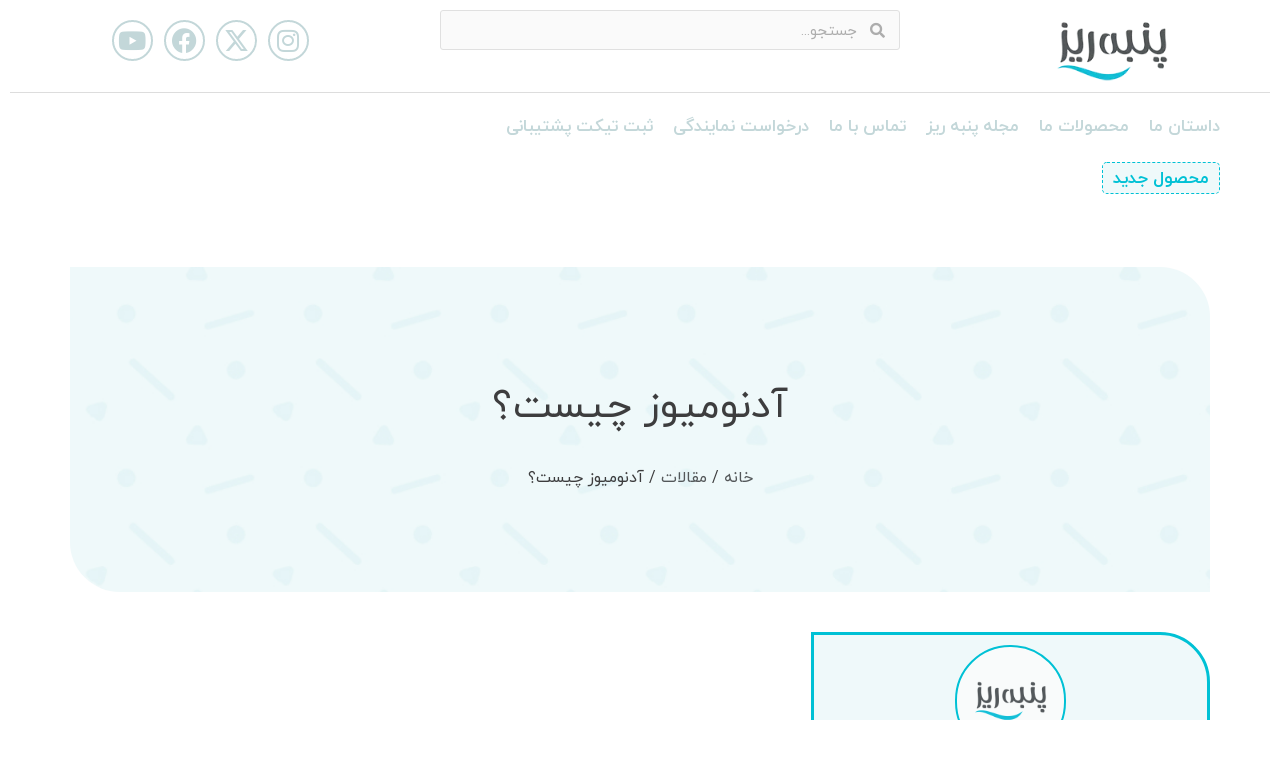

--- FILE ---
content_type: text/css
request_url: https://panberes.com/wp-content/uploads/elementor/css/post-15393.css?ver=1752304092
body_size: 1417
content:
.elementor-15393 .elementor-element.elementor-element-ad33a7d{--display:flex;--min-height:100px;--flex-direction:column;--container-widget-width:100%;--container-widget-height:initial;--container-widget-flex-grow:0;--container-widget-align-self:initial;--flex-wrap-mobile:wrap;--gap:0px 0px;--row-gap:0px;--column-gap:0px;}.elementor-15393 .elementor-element.elementor-element-5f4f68e{--display:flex;--flex-direction:row;--container-widget-width:initial;--container-widget-height:100%;--container-widget-flex-grow:1;--container-widget-align-self:stretch;--flex-wrap-mobile:wrap;--padding-top:0px;--padding-bottom:0px;--padding-left:70px;--padding-right:30px;}.elementor-15393 .elementor-element.elementor-element-fa2b7ab{--display:flex;--justify-content:center;--align-items:flex-start;--container-widget-width:calc( ( 1 - var( --container-widget-flex-grow ) ) * 100% );--padding-top:10px;--padding-bottom:10px;--padding-left:10px;--padding-right:25px;}.elementor-widget-text-editor{font-family:var( --e-global-typography-text-font-family ), Sans-serif;font-weight:var( --e-global-typography-text-font-weight );color:var( --e-global-color-text );}.elementor-widget-text-editor.elementor-drop-cap-view-stacked .elementor-drop-cap{background-color:var( --e-global-color-primary );}.elementor-widget-text-editor.elementor-drop-cap-view-framed .elementor-drop-cap, .elementor-widget-text-editor.elementor-drop-cap-view-default .elementor-drop-cap{color:var( --e-global-color-primary );border-color:var( --e-global-color-primary );}.elementor-15393 .elementor-element.elementor-element-f70b355 > .elementor-widget-container{margin:0px 0px -15px 0px;}.elementor-15393 .elementor-element.elementor-element-f70b355{column-gap:0px;}.elementor-15393 .elementor-element.elementor-element-89c54d6{--display:flex;--justify-content:center;--padding-top:0px;--padding-bottom:0px;--padding-left:100px;--padding-right:100px;}.elementor-widget-search-form input[type="search"].elementor-search-form__input{font-family:var( --e-global-typography-text-font-family ), Sans-serif;font-weight:var( --e-global-typography-text-font-weight );}.elementor-widget-search-form .elementor-search-form__input,
					.elementor-widget-search-form .elementor-search-form__icon,
					.elementor-widget-search-form .elementor-lightbox .dialog-lightbox-close-button,
					.elementor-widget-search-form .elementor-lightbox .dialog-lightbox-close-button:hover,
					.elementor-widget-search-form.elementor-search-form--skin-full_screen input[type="search"].elementor-search-form__input{color:var( --e-global-color-text );fill:var( --e-global-color-text );}.elementor-widget-search-form .elementor-search-form__submit{font-family:var( --e-global-typography-text-font-family ), Sans-serif;font-weight:var( --e-global-typography-text-font-weight );background-color:var( --e-global-color-secondary );}.elementor-15393 .elementor-element.elementor-element-2e51d81 .elementor-search-form__container{min-height:40px;}.elementor-15393 .elementor-element.elementor-element-2e51d81 .elementor-search-form__submit{min-width:40px;}body:not(.rtl) .elementor-15393 .elementor-element.elementor-element-2e51d81 .elementor-search-form__icon{padding-left:calc(40px / 3);}body.rtl .elementor-15393 .elementor-element.elementor-element-2e51d81 .elementor-search-form__icon{padding-right:calc(40px / 3);}.elementor-15393 .elementor-element.elementor-element-2e51d81 .elementor-search-form__input, .elementor-15393 .elementor-element.elementor-element-2e51d81.elementor-search-form--button-type-text .elementor-search-form__submit{padding-left:calc(40px / 3);padding-right:calc(40px / 3);}.elementor-15393 .elementor-element.elementor-element-2e51d81 input[type="search"].elementor-search-form__input{font-family:"Iranyekan", Sans-serif;font-weight:400;}.elementor-15393 .elementor-element.elementor-element-2e51d81:not(.elementor-search-form--skin-full_screen) .elementor-search-form__container{background-color:#FAFAFA;border-color:#E0E0E0;border-width:1px 1px 1px 1px;border-radius:3px;}.elementor-15393 .elementor-element.elementor-element-2e51d81.elementor-search-form--skin-full_screen input[type="search"].elementor-search-form__input{background-color:#FAFAFA;border-color:#E0E0E0;border-width:1px 1px 1px 1px;border-radius:3px;}.elementor-15393 .elementor-element.elementor-element-dbe32be{--display:flex;--justify-content:center;--align-items:flex-end;--container-widget-width:calc( ( 1 - var( --container-widget-flex-grow ) ) * 100% );}.elementor-15393 .elementor-element.elementor-element-4726212{--grid-template-columns:repeat(0, auto);--icon-size:25px;--grid-column-gap:7px;--grid-row-gap:0px;}.elementor-15393 .elementor-element.elementor-element-4726212 .elementor-widget-container{text-align:center;}.elementor-15393 .elementor-element.elementor-element-4726212 .elementor-social-icon{background-color:#02010100;--icon-padding:8px;border-style:solid;border-width:2px 2px 2px 2px;border-color:#C3D7D9;}.elementor-15393 .elementor-element.elementor-element-4726212 .elementor-social-icon i{color:#C3D7D9;}.elementor-15393 .elementor-element.elementor-element-4726212 .elementor-social-icon svg{fill:#C3D7D9;}.elementor-15393 .elementor-element.elementor-element-4726212 .elementor-social-icon:hover i{color:#00C1D5;}.elementor-15393 .elementor-element.elementor-element-4726212 .elementor-social-icon:hover svg{fill:#00C1D5;}.elementor-15393 .elementor-element.elementor-element-4726212 .elementor-social-icon:hover{border-color:#00C1D5;}.elementor-15393 .elementor-element.elementor-element-ba2439b{--display:flex;--flex-direction:row;--container-widget-width:initial;--container-widget-height:100%;--container-widget-flex-grow:1;--container-widget-align-self:stretch;--flex-wrap-mobile:wrap;border-style:solid;--border-style:solid;border-width:1px 0px 0px 0px;--border-top-width:1px;--border-right-width:0px;--border-bottom-width:0px;--border-left-width:0px;border-color:#DDDDDD;--border-color:#DDDDDD;--padding-top:0px;--padding-bottom:0px;--padding-left:70px;--padding-right:30px;}.elementor-15393 .elementor-element.elementor-element-2eff3fc{--display:flex;--justify-content:center;}.elementor-widget-nav-menu .elementor-nav-menu .elementor-item{font-family:var( --e-global-typography-primary-font-family ), Sans-serif;font-weight:var( --e-global-typography-primary-font-weight );}.elementor-widget-nav-menu .elementor-nav-menu--main .elementor-item{color:var( --e-global-color-text );fill:var( --e-global-color-text );}.elementor-widget-nav-menu .elementor-nav-menu--main .elementor-item:hover,
					.elementor-widget-nav-menu .elementor-nav-menu--main .elementor-item.elementor-item-active,
					.elementor-widget-nav-menu .elementor-nav-menu--main .elementor-item.highlighted,
					.elementor-widget-nav-menu .elementor-nav-menu--main .elementor-item:focus{color:var( --e-global-color-accent );fill:var( --e-global-color-accent );}.elementor-widget-nav-menu .elementor-nav-menu--main:not(.e--pointer-framed) .elementor-item:before,
					.elementor-widget-nav-menu .elementor-nav-menu--main:not(.e--pointer-framed) .elementor-item:after{background-color:var( --e-global-color-accent );}.elementor-widget-nav-menu .e--pointer-framed .elementor-item:before,
					.elementor-widget-nav-menu .e--pointer-framed .elementor-item:after{border-color:var( --e-global-color-accent );}.elementor-widget-nav-menu{--e-nav-menu-divider-color:var( --e-global-color-text );}.elementor-widget-nav-menu .elementor-nav-menu--dropdown .elementor-item, .elementor-widget-nav-menu .elementor-nav-menu--dropdown  .elementor-sub-item{font-family:var( --e-global-typography-accent-font-family ), Sans-serif;font-weight:var( --e-global-typography-accent-font-weight );}.elementor-15393 .elementor-element.elementor-element-b793975 .elementor-nav-menu .elementor-item{font-family:"Iranyekan", Sans-serif;font-size:17px;font-weight:bold;}.elementor-15393 .elementor-element.elementor-element-b793975 .elementor-nav-menu--main .elementor-item{color:#C3D7D9;fill:#C3D7D9;padding-left:10px;padding-right:10px;}.elementor-15393 .elementor-element.elementor-element-b793975 .elementor-nav-menu--main .elementor-item:hover,
					.elementor-15393 .elementor-element.elementor-element-b793975 .elementor-nav-menu--main .elementor-item.elementor-item-active,
					.elementor-15393 .elementor-element.elementor-element-b793975 .elementor-nav-menu--main .elementor-item.highlighted,
					.elementor-15393 .elementor-element.elementor-element-b793975 .elementor-nav-menu--main .elementor-item:focus{color:#00C1D5;fill:#00C1D5;}.elementor-15393 .elementor-element.elementor-element-b793975 .elementor-nav-menu--main .elementor-item.elementor-item-active{color:#00C1D5;}.elementor-15393 .elementor-element.elementor-element-b793975 .elementor-nav-menu--dropdown a, .elementor-15393 .elementor-element.elementor-element-b793975 .elementor-menu-toggle{color:#C3D7D9;}.elementor-15393 .elementor-element.elementor-element-b793975 .elementor-nav-menu--dropdown a:hover,
					.elementor-15393 .elementor-element.elementor-element-b793975 .elementor-nav-menu--dropdown a.elementor-item-active,
					.elementor-15393 .elementor-element.elementor-element-b793975 .elementor-nav-menu--dropdown a.highlighted,
					.elementor-15393 .elementor-element.elementor-element-b793975 .elementor-menu-toggle:hover{color:#00C1D5;}.elementor-15393 .elementor-element.elementor-element-b793975 .elementor-nav-menu--dropdown a:hover,
					.elementor-15393 .elementor-element.elementor-element-b793975 .elementor-nav-menu--dropdown a.elementor-item-active,
					.elementor-15393 .elementor-element.elementor-element-b793975 .elementor-nav-menu--dropdown a.highlighted{background-color:#C3D7D9;}.elementor-15393 .elementor-element.elementor-element-b793975 .elementor-nav-menu--dropdown .elementor-item, .elementor-15393 .elementor-element.elementor-element-b793975 .elementor-nav-menu--dropdown  .elementor-sub-item{font-family:"Iranyekan", Sans-serif;font-weight:800;}.elementor-15393 .elementor-element.elementor-element-b793975 .elementor-nav-menu--dropdown{border-radius:5px 5px 5px 5px;}.elementor-15393 .elementor-element.elementor-element-b793975 .elementor-nav-menu--dropdown li:first-child a{border-top-left-radius:5px;border-top-right-radius:5px;}.elementor-15393 .elementor-element.elementor-element-b793975 .elementor-nav-menu--dropdown li:last-child a{border-bottom-right-radius:5px;border-bottom-left-radius:5px;}.elementor-15393 .elementor-element.elementor-element-b793975 .elementor-nav-menu--main .elementor-nav-menu--dropdown, .elementor-15393 .elementor-element.elementor-element-b793975 .elementor-nav-menu__container.elementor-nav-menu--dropdown{box-shadow:0.3px 0.3px 10px -5px rgba(0,0,0,0.5);}.elementor-15393 .elementor-element.elementor-element-c69b3b3{--display:flex;--justify-content:center;--align-items:flex-end;--container-widget-width:calc( ( 1 - var( --container-widget-flex-grow ) ) * 100% );}@media(min-width:768px){.elementor-15393 .elementor-element.elementor-element-fa2b7ab{--width:40%;}.elementor-15393 .elementor-element.elementor-element-89c54d6{--width:100%;}.elementor-15393 .elementor-element.elementor-element-dbe32be{--width:45%;}.elementor-15393 .elementor-element.elementor-element-c69b3b3{--width:30%;}}@media(max-width:767px){.elementor-15393 .elementor-element.elementor-element-5f4f68e{--flex-direction:row;--container-widget-width:initial;--container-widget-height:100%;--container-widget-flex-grow:1;--container-widget-align-self:stretch;--flex-wrap-mobile:wrap;--gap:0px 0px;--row-gap:0px;--column-gap:0px;--padding-top:0px;--padding-bottom:0px;--padding-left:0px;--padding-right:0px;}.elementor-15393 .elementor-element.elementor-element-fa2b7ab{--width:40%;}.elementor-15393 .elementor-element.elementor-element-dbe32be{--width:58%;}.elementor-15393 .elementor-element.elementor-element-4726212{--icon-size:20px;}.elementor-15393 .elementor-element.elementor-element-ba2439b{--gap:0px 0px;--row-gap:0px;--column-gap:0px;--padding-top:0px;--padding-bottom:0px;--padding-left:0px;--padding-right:0px;}.elementor-15393 .elementor-element.elementor-element-2eff3fc.e-con{--order:99999 /* order end hack */;}}/* Start Custom Fonts CSS */@font-face {
	font-family: 'Iranyekan';
	font-style: normal;
	font-weight: normal;
	font-display: auto;
	src: url('https://panberes.com/wp-content/uploads/2024/09/Qs_Iranyekan.ttf') format('truetype');
}
@font-face {
	font-family: 'Iranyekan';
	font-style: normal;
	font-weight: bold;
	font-display: auto;
	src: url('https://panberes.com/wp-content/uploads/2024/09/Qs_Iranyekan-bold.ttf') format('truetype');
}
@font-face {
	font-family: 'Iranyekan';
	font-style: normal;
	font-weight: 500;
	font-display: auto;
	src: url('https://panberes.com/wp-content/uploads/2024/09/Qs_Iranyekan-medium.ttf') format('truetype');
}
@font-face {
	font-family: 'Iranyekan';
	font-style: normal;
	font-weight: 100;
	font-display: auto;
	src: url('https://panberes.com/wp-content/uploads/2024/09/Qs_Iranyekan-thin.ttf') format('truetype');
}
@font-face {
	font-family: 'Iranyekan';
	font-style: normal;
	font-weight: 300;
	font-display: auto;
	src: url('https://panberes.com/wp-content/uploads/2024/09/Qs_Iranyekan-light.ttf') format('truetype');
}
@font-face {
	font-family: 'Iranyekan';
	font-style: normal;
	font-weight: 800;
	font-display: auto;
	src: url('https://panberes.com/wp-content/uploads/2024/09/Qs_Iranyekan-extrabold.ttf') format('truetype');
}
@font-face {
	font-family: 'Iranyekan';
	font-style: normal;
	font-weight: 900;
	font-display: auto;
	src: url('https://panberes.com/wp-content/uploads/2024/09/Qs_Iranyekan-extrablack.ttf') format('truetype');
}
/* End Custom Fonts CSS */

--- FILE ---
content_type: text/css
request_url: https://panberes.com/wp-content/uploads/elementor/css/post-15408.css?ver=1752304092
body_size: 1322
content:
.elementor-15408 .elementor-element.elementor-element-b43bbeb{margin-top:0px;margin-bottom:-65px;z-index:2;}.elementor-widget-icon.elementor-view-stacked .elementor-icon{background-color:var( --e-global-color-primary );}.elementor-widget-icon.elementor-view-framed .elementor-icon, .elementor-widget-icon.elementor-view-default .elementor-icon{color:var( --e-global-color-primary );border-color:var( --e-global-color-primary );}.elementor-widget-icon.elementor-view-framed .elementor-icon, .elementor-widget-icon.elementor-view-default .elementor-icon svg{fill:var( --e-global-color-primary );}.elementor-15408 .elementor-element.elementor-element-532310e .elementor-icon-wrapper{text-align:center;}.elementor-15408 .elementor-element.elementor-element-532310e.elementor-view-stacked .elementor-icon{background-color:#FFFFFFDB;color:#A3F7FF;}.elementor-15408 .elementor-element.elementor-element-532310e.elementor-view-framed .elementor-icon, .elementor-15408 .elementor-element.elementor-element-532310e.elementor-view-default .elementor-icon{color:#FFFFFFDB;border-color:#FFFFFFDB;}.elementor-15408 .elementor-element.elementor-element-532310e.elementor-view-framed .elementor-icon, .elementor-15408 .elementor-element.elementor-element-532310e.elementor-view-default .elementor-icon svg{fill:#FFFFFFDB;}.elementor-15408 .elementor-element.elementor-element-532310e.elementor-view-framed .elementor-icon{background-color:#A3F7FF;}.elementor-15408 .elementor-element.elementor-element-532310e.elementor-view-stacked .elementor-icon svg{fill:#A3F7FF;}.elementor-15408 .elementor-element.elementor-element-532310e .elementor-icon{font-size:60px;padding:15px;}.elementor-15408 .elementor-element.elementor-element-532310e .elementor-icon svg{height:60px;}.elementor-15408 .elementor-element.elementor-element-e27157b:not(.elementor-motion-effects-element-type-background), .elementor-15408 .elementor-element.elementor-element-e27157b > .elementor-motion-effects-container > .elementor-motion-effects-layer{background-color:#A3F7FF;}.elementor-15408 .elementor-element.elementor-element-e27157b, .elementor-15408 .elementor-element.elementor-element-e27157b > .elementor-background-overlay{border-radius:50px 50px 0px 0px;}.elementor-15408 .elementor-element.elementor-element-e27157b{transition:background 0.3s, border 0.3s, border-radius 0.3s, box-shadow 0.3s;padding:100px 0px 0px 0px;}.elementor-15408 .elementor-element.elementor-element-e27157b > .elementor-background-overlay{transition:background 0.3s, border-radius 0.3s, opacity 0.3s;}.elementor-15408 .elementor-element.elementor-element-1e8fe01 > .elementor-element-populated{padding:10px 10px 10px 30px;}.elementor-widget-text-editor{font-family:var( --e-global-typography-text-font-family ), Sans-serif;font-weight:var( --e-global-typography-text-font-weight );color:var( --e-global-color-text );}.elementor-widget-text-editor.elementor-drop-cap-view-stacked .elementor-drop-cap{background-color:var( --e-global-color-primary );}.elementor-widget-text-editor.elementor-drop-cap-view-framed .elementor-drop-cap, .elementor-widget-text-editor.elementor-drop-cap-view-default .elementor-drop-cap{color:var( --e-global-color-primary );border-color:var( --e-global-color-primary );}.elementor-15408 .elementor-element.elementor-element-361e493{text-align:justify;font-family:"Iranyekan", Sans-serif;font-size:18px;font-weight:400;color:#54585A;}.elementor-15408 .elementor-element.elementor-element-d07b7b6 > .elementor-element-populated{padding:10px 10px 10px 20px;}.elementor-widget-heading .elementor-heading-title{font-family:var( --e-global-typography-primary-font-family ), Sans-serif;font-weight:var( --e-global-typography-primary-font-weight );color:var( --e-global-color-primary );}.elementor-15408 .elementor-element.elementor-element-6704c3c > .elementor-widget-container{margin:0px 0px 20px 0px;}.elementor-15408 .elementor-element.elementor-element-6704c3c .elementor-heading-title{font-family:"Iranyekan", Sans-serif;font-weight:800;color:#484A4B;}.elementor-widget-icon-list .elementor-icon-list-item:not(:last-child):after{border-color:var( --e-global-color-text );}.elementor-widget-icon-list .elementor-icon-list-icon i{color:var( --e-global-color-primary );}.elementor-widget-icon-list .elementor-icon-list-icon svg{fill:var( --e-global-color-primary );}.elementor-widget-icon-list .elementor-icon-list-item > .elementor-icon-list-text, .elementor-widget-icon-list .elementor-icon-list-item > a{font-family:var( --e-global-typography-text-font-family ), Sans-serif;font-weight:var( --e-global-typography-text-font-weight );}.elementor-widget-icon-list .elementor-icon-list-text{color:var( --e-global-color-secondary );}.elementor-15408 .elementor-element.elementor-element-a218e5f .elementor-icon-list-items:not(.elementor-inline-items) .elementor-icon-list-item:not(:last-child){padding-bottom:calc(10px/2);}.elementor-15408 .elementor-element.elementor-element-a218e5f .elementor-icon-list-items:not(.elementor-inline-items) .elementor-icon-list-item:not(:first-child){margin-top:calc(10px/2);}.elementor-15408 .elementor-element.elementor-element-a218e5f .elementor-icon-list-items.elementor-inline-items .elementor-icon-list-item{margin-right:calc(10px/2);margin-left:calc(10px/2);}.elementor-15408 .elementor-element.elementor-element-a218e5f .elementor-icon-list-items.elementor-inline-items{margin-right:calc(-10px/2);margin-left:calc(-10px/2);}body.rtl .elementor-15408 .elementor-element.elementor-element-a218e5f .elementor-icon-list-items.elementor-inline-items .elementor-icon-list-item:after{left:calc(-10px/2);}body:not(.rtl) .elementor-15408 .elementor-element.elementor-element-a218e5f .elementor-icon-list-items.elementor-inline-items .elementor-icon-list-item:after{right:calc(-10px/2);}.elementor-15408 .elementor-element.elementor-element-a218e5f .elementor-icon-list-icon i{color:#54585A;transition:color 0.3s;}.elementor-15408 .elementor-element.elementor-element-a218e5f .elementor-icon-list-icon svg{fill:#54585A;transition:fill 0.3s;}.elementor-15408 .elementor-element.elementor-element-a218e5f{--e-icon-list-icon-size:16px;--icon-vertical-align:flex-start;--icon-vertical-offset:5px;}.elementor-15408 .elementor-element.elementor-element-a218e5f .elementor-icon-list-item > .elementor-icon-list-text, .elementor-15408 .elementor-element.elementor-element-a218e5f .elementor-icon-list-item > a{font-family:"Iranyekan", Sans-serif;font-weight:400;}.elementor-15408 .elementor-element.elementor-element-a218e5f .elementor-icon-list-text{color:#54585A;transition:color 0.3s;}.elementor-15408 .elementor-element.elementor-element-0588000 > .elementor-widget-container{margin:0px 0px 20px 0px;}.elementor-15408 .elementor-element.elementor-element-0588000 .elementor-heading-title{font-family:"Iranyekan", Sans-serif;font-weight:800;color:#484A4B;}.elementor-15408 .elementor-element.elementor-element-64cf7b9{--grid-template-columns:repeat(0, auto);--icon-size:20px;--grid-column-gap:7px;--grid-row-gap:0px;}.elementor-15408 .elementor-element.elementor-element-64cf7b9 .elementor-widget-container{text-align:right;}.elementor-15408 .elementor-element.elementor-element-64cf7b9 .elementor-social-icon{background-color:#02010100;--icon-padding:10px;border-style:solid;border-width:2px 2px 2px 2px;border-color:#54585A;}.elementor-15408 .elementor-element.elementor-element-64cf7b9 .elementor-social-icon i{color:#54585A;}.elementor-15408 .elementor-element.elementor-element-64cf7b9 .elementor-social-icon svg{fill:#54585A;}.elementor-15408 .elementor-element.elementor-element-64cf7b9 .elementor-social-icon:hover i{color:#00C1D5;}.elementor-15408 .elementor-element.elementor-element-64cf7b9 .elementor-social-icon:hover svg{fill:#00C1D5;}.elementor-15408 .elementor-element.elementor-element-64cf7b9 .elementor-social-icon:hover{border-color:#00C1D5;}.elementor-15408 .elementor-element.elementor-element-b8474ff:not(.elementor-motion-effects-element-type-background), .elementor-15408 .elementor-element.elementor-element-b8474ff > .elementor-motion-effects-container > .elementor-motion-effects-layer{background-color:#A3F7FF;}.elementor-15408 .elementor-element.elementor-element-b8474ff{transition:background 0.3s, border 0.3s, border-radius 0.3s, box-shadow 0.3s;}.elementor-15408 .elementor-element.elementor-element-b8474ff > .elementor-background-overlay{transition:background 0.3s, border-radius 0.3s, opacity 0.3s;}.elementor-widget-divider{--divider-color:var( --e-global-color-secondary );}.elementor-widget-divider .elementor-divider__text{color:var( --e-global-color-secondary );font-family:var( --e-global-typography-secondary-font-family ), Sans-serif;font-weight:var( --e-global-typography-secondary-font-weight );}.elementor-widget-divider.elementor-view-stacked .elementor-icon{background-color:var( --e-global-color-secondary );}.elementor-widget-divider.elementor-view-framed .elementor-icon, .elementor-widget-divider.elementor-view-default .elementor-icon{color:var( --e-global-color-secondary );border-color:var( --e-global-color-secondary );}.elementor-widget-divider.elementor-view-framed .elementor-icon, .elementor-widget-divider.elementor-view-default .elementor-icon svg{fill:var( --e-global-color-secondary );}.elementor-15408 .elementor-element.elementor-element-6d5a19e{--divider-border-style:solid;--divider-color:#000;--divider-border-width:2px;}.elementor-15408 .elementor-element.elementor-element-6d5a19e .elementor-divider-separator{width:100%;}.elementor-15408 .elementor-element.elementor-element-6d5a19e .elementor-divider{padding-block-start:15px;padding-block-end:15px;}.elementor-15408 .elementor-element.elementor-element-d9992a5:not(.elementor-motion-effects-element-type-background), .elementor-15408 .elementor-element.elementor-element-d9992a5 > .elementor-motion-effects-container > .elementor-motion-effects-layer{background-color:#A3F7FF;}.elementor-15408 .elementor-element.elementor-element-d9992a5{transition:background 0.3s, border 0.3s, border-radius 0.3s, box-shadow 0.3s;}.elementor-15408 .elementor-element.elementor-element-d9992a5 > .elementor-background-overlay{transition:background 0.3s, border-radius 0.3s, opacity 0.3s;}.elementor-bc-flex-widget .elementor-15408 .elementor-element.elementor-element-ed082be.elementor-column .elementor-widget-wrap{align-items:center;}.elementor-15408 .elementor-element.elementor-element-ed082be.elementor-column.elementor-element[data-element_type="column"] > .elementor-widget-wrap.elementor-element-populated{align-content:center;align-items:center;}.elementor-15408 .elementor-element.elementor-element-38c41c0 > .elementor-widget-container{padding:15px 0px 0px 0px;}.elementor-15408 .elementor-element.elementor-element-38c41c0{font-family:"Iranyekan", Sans-serif;font-size:17px;font-weight:700;color:#3A5757;}.elementor-bc-flex-widget .elementor-15408 .elementor-element.elementor-element-619ef58.elementor-column .elementor-widget-wrap{align-items:center;}.elementor-15408 .elementor-element.elementor-element-619ef58.elementor-column.elementor-element[data-element_type="column"] > .elementor-widget-wrap.elementor-element-populated{align-content:center;align-items:center;}.elementor-widget-image .widget-image-caption{color:var( --e-global-color-text );font-family:var( --e-global-typography-text-font-family ), Sans-serif;font-weight:var( --e-global-typography-text-font-weight );}.elementor-15408 .elementor-element.elementor-element-5d818ed img{width:20%;}.elementor-bc-flex-widget .elementor-15408 .elementor-element.elementor-element-caa98bc.elementor-column .elementor-widget-wrap{align-items:center;}.elementor-15408 .elementor-element.elementor-element-caa98bc.elementor-column.elementor-element[data-element_type="column"] > .elementor-widget-wrap.elementor-element-populated{align-content:center;align-items:center;}.elementor-15408 .elementor-element.elementor-element-af8df19 > .elementor-widget-container{padding:15px 0px 0px 0px;}.elementor-15408 .elementor-element.elementor-element-af8df19{font-family:"Iranyekan", Sans-serif;font-size:17px;font-weight:700;color:#3A5757;}@media(max-width:767px){.elementor-15408 .elementor-element.elementor-element-361e493{font-size:16px;}.elementor-15408 .elementor-element.elementor-element-6704c3c > .elementor-widget-container{margin:0px 0px 0px 0px;}.elementor-15408 .elementor-element.elementor-element-6704c3c .elementor-heading-title{font-size:24px;}.elementor-15408 .elementor-element.elementor-element-0588000 > .elementor-widget-container{margin:0px 0px 0px 0px;}.elementor-15408 .elementor-element.elementor-element-0588000 .elementor-heading-title{font-size:24px;}.elementor-15408 .elementor-element.elementor-element-ed082be{width:60%;}.elementor-15408 .elementor-element.elementor-element-38c41c0{font-size:16px;}.elementor-15408 .elementor-element.elementor-element-619ef58{width:40%;}.elementor-15408 .elementor-element.elementor-element-5d818ed img{width:40%;}.elementor-15408 .elementor-element.elementor-element-af8df19{text-align:center;font-size:16px;}}@media(min-width:768px){.elementor-15408 .elementor-element.elementor-element-1e8fe01{width:50%;}.elementor-15408 .elementor-element.elementor-element-d07b7b6{width:27.666%;}.elementor-15408 .elementor-element.elementor-element-825b295{width:22%;}}/* Start custom CSS for icon-list, class: .elementor-element-a218e5f */.elementor-widget .elementor-icon-list-icon+.elementor-icon-list-text{
    padding-inline-start: 0!important;
}/* End custom CSS */

--- FILE ---
content_type: text/css
request_url: https://panberes.com/wp-content/uploads/elementor/css/post-15438.css?ver=1752304092
body_size: 1474
content:
.elementor-15438 .elementor-element.elementor-element-dddbb57{margin-top:40px;margin-bottom:40px;}.elementor-15438 .elementor-element.elementor-element-e05792f:not(.elementor-motion-effects-element-type-background) > .elementor-widget-wrap, .elementor-15438 .elementor-element.elementor-element-e05792f > .elementor-widget-wrap > .elementor-motion-effects-container > .elementor-motion-effects-layer{background-image:url("https://panberes.com/wp-content/uploads/2024/09/Slider-Back.jpg");background-position:center center;background-repeat:no-repeat;background-size:cover;}.elementor-bc-flex-widget .elementor-15438 .elementor-element.elementor-element-e05792f.elementor-column .elementor-widget-wrap{align-items:center;}.elementor-15438 .elementor-element.elementor-element-e05792f.elementor-column.elementor-element[data-element_type="column"] > .elementor-widget-wrap.elementor-element-populated{align-content:center;align-items:center;}.elementor-15438 .elementor-element.elementor-element-e05792f > .elementor-element-populated, .elementor-15438 .elementor-element.elementor-element-e05792f > .elementor-element-populated > .elementor-background-overlay, .elementor-15438 .elementor-element.elementor-element-e05792f > .elementor-background-slideshow{border-radius:0px 50px 0px 50px;}.elementor-15438 .elementor-element.elementor-element-e05792f > .elementor-element-populated{transition:background 0.3s, border 0.3s, border-radius 0.3s, box-shadow 0.3s;padding:100px 10px 100px 10px;}.elementor-15438 .elementor-element.elementor-element-e05792f > .elementor-element-populated > .elementor-background-overlay{transition:background 0.3s, border-radius 0.3s, opacity 0.3s;}.elementor-widget-theme-post-title .elementor-heading-title{font-family:var( --e-global-typography-primary-font-family ), Sans-serif;font-weight:var( --e-global-typography-primary-font-weight );color:var( --e-global-color-primary );}.elementor-15438 .elementor-element.elementor-element-635062b{text-align:center;}.elementor-15438 .elementor-element.elementor-element-635062b .elementor-heading-title{font-family:"Iranyekan", Sans-serif;font-weight:normal;line-height:75px;color:#3D3D3E;}.elementor-15438 .elementor-element.elementor-element-b943b95 .woocommerce-breadcrumb{color:#3D3D3E;font-family:"Iranyekan", Sans-serif;line-height:30px;text-align:center;}.elementor-15438 .elementor-element.elementor-element-b943b95 .woocommerce-breadcrumb > a{color:#54585A;}.elementor-15438 .elementor-element.elementor-element-9b92cdb{margin-top:0px;margin-bottom:40px;}.elementor-15438 .elementor-element.elementor-element-f4a550f:not(.elementor-motion-effects-element-type-background) > .elementor-widget-wrap, .elementor-15438 .elementor-element.elementor-element-f4a550f > .elementor-widget-wrap > .elementor-motion-effects-container > .elementor-motion-effects-layer{background-color:#EFF9FA;}.elementor-bc-flex-widget .elementor-15438 .elementor-element.elementor-element-f4a550f.elementor-column .elementor-widget-wrap{align-items:center;}.elementor-15438 .elementor-element.elementor-element-f4a550f.elementor-column.elementor-element[data-element_type="column"] > .elementor-widget-wrap.elementor-element-populated{align-content:center;align-items:center;}.elementor-15438 .elementor-element.elementor-element-f4a550f > .elementor-element-populated{border-style:solid;border-width:3px 3px 3px 3px;border-color:#00C1D5;transition:background 0.3s, border 0.3s, border-radius 0.3s, box-shadow 0.3s;}.elementor-15438 .elementor-element.elementor-element-f4a550f > .elementor-element-populated, .elementor-15438 .elementor-element.elementor-element-f4a550f > .elementor-element-populated > .elementor-background-overlay, .elementor-15438 .elementor-element.elementor-element-f4a550f > .elementor-background-slideshow{border-radius:0px 50px 0px 50px;}.elementor-15438 .elementor-element.elementor-element-f4a550f > .elementor-element-populated > .elementor-background-overlay{transition:background 0.3s, border-radius 0.3s, opacity 0.3s;}.elementor-widget-text-editor{font-family:var( --e-global-typography-text-font-family ), Sans-serif;font-weight:var( --e-global-typography-text-font-weight );color:var( --e-global-color-text );}.elementor-widget-text-editor.elementor-drop-cap-view-stacked .elementor-drop-cap{background-color:var( --e-global-color-primary );}.elementor-widget-text-editor.elementor-drop-cap-view-framed .elementor-drop-cap, .elementor-widget-text-editor.elementor-drop-cap-view-default .elementor-drop-cap{color:var( --e-global-color-primary );border-color:var( --e-global-color-primary );}.elementor-15438 .elementor-element.elementor-element-0ca9477{column-gap:0px;}.elementor-widget-image-box .elementor-image-box-title{font-family:var( --e-global-typography-primary-font-family ), Sans-serif;font-weight:var( --e-global-typography-primary-font-weight );color:var( --e-global-color-primary );}.elementor-widget-image-box:has(:hover) .elementor-image-box-title,
					 .elementor-widget-image-box:has(:focus) .elementor-image-box-title{color:var( --e-global-color-primary );}.elementor-widget-image-box .elementor-image-box-description{font-family:var( --e-global-typography-text-font-family ), Sans-serif;font-weight:var( --e-global-typography-text-font-weight );color:var( --e-global-color-text );}.elementor-15438 .elementor-element.elementor-element-a9cfa8b > .elementor-widget-container{margin:-15px 0px 0px 0px;}.elementor-15438 .elementor-element.elementor-element-a9cfa8b .elementor-image-box-title{font-family:"Iranyekan", Sans-serif;font-size:24px;font-weight:800;line-height:45px;color:#000000;}.elementor-15438 .elementor-element.elementor-element-a9cfa8b .elementor-image-box-description{font-family:"Iranyekan", Sans-serif;font-size:20px;font-weight:300;line-height:35px;color:#000000;}.elementor-widget-heading .elementor-heading-title{font-family:var( --e-global-typography-primary-font-family ), Sans-serif;font-weight:var( --e-global-typography-primary-font-weight );color:var( --e-global-color-primary );}.elementor-15438 .elementor-element.elementor-element-916ee19{text-align:center;}.elementor-15438 .elementor-element.elementor-element-916ee19 .elementor-heading-title{font-family:"Iranyekan", Sans-serif;font-size:24px;font-weight:800;line-height:45px;color:#000000;}.elementor-15438 .elementor-element.elementor-element-90d84f5{--grid-template-columns:repeat(0, auto);--icon-size:30px;--grid-column-gap:7px;--grid-row-gap:0px;}.elementor-15438 .elementor-element.elementor-element-90d84f5 .elementor-widget-container{text-align:center;}.elementor-15438 .elementor-element.elementor-element-90d84f5 .elementor-social-icon{background-color:#F9FBFB;--icon-padding:10px;border-style:solid;border-width:2px 2px 2px 2px;border-color:#00C1D5;}.elementor-15438 .elementor-element.elementor-element-90d84f5 .elementor-social-icon i{color:#484A4B;}.elementor-15438 .elementor-element.elementor-element-90d84f5 .elementor-social-icon svg{fill:#484A4B;}.elementor-15438 .elementor-element.elementor-element-90d84f5 .elementor-icon{border-radius:10px 10px 10px 10px;}.elementor-15438 .elementor-element.elementor-element-90d84f5 .elementor-social-icon:hover{background-color:#00C1D5;border-color:#00C1D5;}.elementor-15438 .elementor-element.elementor-element-90d84f5 .elementor-social-icon:hover i{color:#FFFFFF;}.elementor-15438 .elementor-element.elementor-element-90d84f5 .elementor-social-icon:hover svg{fill:#FFFFFF;}.elementor-15438 .elementor-element.elementor-element-2a8968c > .elementor-element-populated{padding:0px 20px 0px 20px;}.elementor-widget-theme-post-featured-image .widget-image-caption{color:var( --e-global-color-text );font-family:var( --e-global-typography-text-font-family ), Sans-serif;font-weight:var( --e-global-typography-text-font-weight );}.elementor-15438 .elementor-element.elementor-element-6b94796 img{width:100%;border-style:solid;border-width:3px 3px 3px 3px;border-color:#00C1D5;border-radius:50px 0px 50px 0px;}.elementor-15438 .elementor-element.elementor-element-02d09bb{margin-top:0px;margin-bottom:40px;}.elementor-15438 .elementor-element.elementor-element-b0f8c22:not(.elementor-motion-effects-element-type-background) > .elementor-widget-wrap, .elementor-15438 .elementor-element.elementor-element-b0f8c22 > .elementor-widget-wrap > .elementor-motion-effects-container > .elementor-motion-effects-layer{background-color:#EFF9FA;}.elementor-15438 .elementor-element.elementor-element-b0f8c22 > .elementor-element-populated{border-style:solid;border-width:3px 3px 3px 3px;border-color:#00C1D5;transition:background 0.3s, border 0.3s, border-radius 0.3s, box-shadow 0.3s;padding:25px 20px 15px 20px;}.elementor-15438 .elementor-element.elementor-element-b0f8c22 > .elementor-element-populated, .elementor-15438 .elementor-element.elementor-element-b0f8c22 > .elementor-element-populated > .elementor-background-overlay, .elementor-15438 .elementor-element.elementor-element-b0f8c22 > .elementor-background-slideshow{border-radius:50px 0px 50px 0px;}.elementor-15438 .elementor-element.elementor-element-b0f8c22 > .elementor-element-populated > .elementor-background-overlay{transition:background 0.3s, border-radius 0.3s, opacity 0.3s;}.elementor-widget-theme-post-content{color:var( --e-global-color-text );font-family:var( --e-global-typography-text-font-family ), Sans-serif;font-weight:var( --e-global-typography-text-font-weight );}.elementor-15438 .elementor-element.elementor-element-a271bb4{text-align:justify;color:#484A4B;font-family:"Iranyekan", Sans-serif;font-weight:400;}.elementor-15438 .elementor-element.elementor-element-072dc71, .elementor-15438 .elementor-element.elementor-element-072dc71 > .elementor-background-overlay{border-radius:0px 0px 0px 0px;}.elementor-15438 .elementor-element.elementor-element-072dc71{margin-top:0px;margin-bottom:40px;}.elementor-15438 .elementor-element.elementor-element-58c6fa7:not(.elementor-motion-effects-element-type-background) > .elementor-widget-wrap, .elementor-15438 .elementor-element.elementor-element-58c6fa7 > .elementor-widget-wrap > .elementor-motion-effects-container > .elementor-motion-effects-layer{background-color:#EFF9FA;}.elementor-15438 .elementor-element.elementor-element-58c6fa7 > .elementor-element-populated{border-style:solid;border-width:3px 3px 3px 3px;border-color:#00C1D5;transition:background 0.3s, border 0.3s, border-radius 0.3s, box-shadow 0.3s;padding:60px 150px 60px 150px;}.elementor-15438 .elementor-element.elementor-element-58c6fa7 > .elementor-element-populated, .elementor-15438 .elementor-element.elementor-element-58c6fa7 > .elementor-element-populated > .elementor-background-overlay, .elementor-15438 .elementor-element.elementor-element-58c6fa7 > .elementor-background-slideshow{border-radius:0px 50px 0px 50px;}.elementor-15438 .elementor-element.elementor-element-58c6fa7 > .elementor-element-populated > .elementor-background-overlay{transition:background 0.3s, border-radius 0.3s, opacity 0.3s;}@media(min-width:768px){.elementor-15438 .elementor-element.elementor-element-f4a550f{width:35%;}.elementor-15438 .elementor-element.elementor-element-2a8968c{width:65%;}}@media(max-width:767px){.elementor-15438 .elementor-element.elementor-element-e05792f > .elementor-element-populated{padding:45px 10px 45px 10px;}.elementor-15438 .elementor-element.elementor-element-635062b .elementor-heading-title{font-size:20px;line-height:1.5em;}.elementor-15438 .elementor-element.elementor-element-b943b95 .woocommerce-breadcrumb{font-size:12px;line-height:2em;}.elementor-15438 .elementor-element.elementor-element-f4a550f > .elementor-element-populated{margin:0px 5px 15px 5px;--e-column-margin-right:5px;--e-column-margin-left:5px;}.elementor-15438 .elementor-element.elementor-element-a9cfa8b .elementor-image-box-title{font-size:22px;}.elementor-15438 .elementor-element.elementor-element-a9cfa8b .elementor-image-box-description{font-size:16px;}.elementor-15438 .elementor-element.elementor-element-916ee19 .elementor-heading-title{font-size:22px;}.elementor-15438 .elementor-element.elementor-element-2a8968c > .elementor-element-populated{padding:0px 5px 0px 5px;}.elementor-15438 .elementor-element.elementor-element-02d09bb{padding:0px 5px 0px 5px;}.elementor-15438 .elementor-element.elementor-element-b0f8c22 > .elementor-element-populated{padding:15px 15px 15px 15px;}.elementor-15438 .elementor-element.elementor-element-072dc71{padding:0px 5px 0px 5px;}.elementor-15438 .elementor-element.elementor-element-58c6fa7 > .elementor-element-populated{margin:0px 0px 0px 0px;--e-column-margin-right:0px;--e-column-margin-left:0px;padding:40px 5px 40px 5px;}}/* Start custom CSS */#commentform{
    display: flex;
    flex-direction: column;
}
.comment-notes{
    order: 1;
    display: none;
}
.comment-form-author{
    order: 2;
}
.comment-form-email{
    order: 3;
}
.comment-form-url{
    order: 4;
}
.comment-form-comment{
    order: 5;
}
.comment-form-cookies-consent{
    order: 6;
}
.form-submit{
    order: 7;
}
#ez-toc-container, .kk-star-ratings{
    display: none;
}
.elementor-element-a31d9be{
    font-family: "Iranyekan", Sans-serif;
}
.comment-form-author input, .comment-form-email input, .comment-form-url input, .comment-form-comment textarea{
    border: 1px solid #3D3D3E;
    background-color: #F7FCFD;
    border-radius: 50px;
}
.form-submit input{
    background-color: #F7FCFD;
    border: 1px solid #3D3D3E;
    border-radius: 20px 20px 0 20px;
    color: #3D3D3E;
}
.form-submit input:hover{
    background-color: #00C1D5;
    border-color: #00C1D5;
}
.elementor-15438 .elementor-element.elementor-element-a9cfa8b .elementor-image-box-img img{
    background-color: #F9FBFB;
}/* End custom CSS */